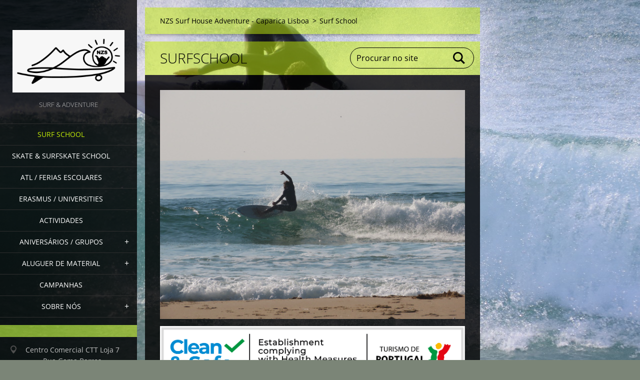

--- FILE ---
content_type: text/html; charset=UTF-8
request_url: https://www.nzsadventure.com/surf-school/
body_size: 10373
content:
<!doctype html>
<!--[if IE 8]><html class="lt-ie10 lt-ie9 no-js" lang="pt"> <![endif]-->
<!--[if IE 9]><html class="lt-ie10 no-js" lang="pt"> <![endif]-->
<!--[if gt IE 9]><!-->
<html class="no-js" lang="pt">
<!--<![endif]-->
	<head>
		<base href="https://www.nzsadventure.com/">
  <meta charset="utf-8">
  <meta name="description" content="Escola de Surf e Bodyboard direccionada ao ensino e promoção de Surf, Sup Paddle Surf, Bodyboard e  Longboard

Os instrutores da NZS são credenciados pela Federação Portuguesa de Surf, com larga experiência no ensino das diversas modalidades, colocamos à disposição todo o equipamento necessário para se iniciarem e evoluírem a sua técnica nas diferentes modalidades.

A NZS Aventura pretende apoiar os pais na difícil tarefa de formação dos mais jovens, este programa foi desenvolvido para reforçar o desenvolvimento pessoal e intelectual assim ajudando a garantir os melhores resultados.
Com este nosso programa pode contar com todo o tipo de actividades desportivas, lúdico-pedagógicas tais como Surf, bodyboard, sup paddle surf, paintball, escalada, arborismo entre outros serviços.  
">
  <meta name="keywords" content="surf,sup,aluguer,ferias,trips,surfhouse,ondasdaventura.net,ondasdaventura,nzs.pt,longboard,surf clinic,hulahula,praia do rei,caparica,charneca,lisboa,telheiras,algés,carnaxide,oeiras,lisboa,hostel,moment,lindaavelha,eslav,7essencia,cabana do pescador,prai, SURF, SKATEBOARD, LONGBOARD, SUP PADDLE, ATL, SURFSKATE, SURF CLINIC">
  <meta name="generator" content="Webnode">
  <meta name="apple-mobile-web-app-capable" content="yes">
  <meta name="apple-mobile-web-app-status-bar-style" content="black">
  <meta name="format-detection" content="telephone=no">
    <link rel="icon" type="image/svg+xml" href="/favicon.svg" sizes="any">  <link rel="icon" type="image/svg+xml" href="/favicon16.svg" sizes="16x16">  <link rel="icon" href="/favicon.ico"><link rel="canonical" href="https://www.nzsadventure.com/surf-school/">
<script type="text/javascript">(function(i,s,o,g,r,a,m){i['GoogleAnalyticsObject']=r;i[r]=i[r]||function(){
			(i[r].q=i[r].q||[]).push(arguments)},i[r].l=1*new Date();a=s.createElement(o),
			m=s.getElementsByTagName(o)[0];a.async=1;a.src=g;m.parentNode.insertBefore(a,m)
			})(window,document,'script','//www.google-analytics.com/analytics.js','ga');ga('create', 'UA-797705-6', 'auto',{"name":"wnd_header"});ga('wnd_header.set', 'dimension1', 'W1');ga('wnd_header.set', 'anonymizeIp', true);ga('wnd_header.send', 'pageview');var pageTrackerAllTrackEvent=function(category,action,opt_label,opt_value){ga('send', 'event', category, action, opt_label, opt_value)};</script>
  <link rel="alternate" type="application/rss+xml" href="https://nzsadventure.com/rss/all.xml" title="Ver todos os artigos">
<!--[if lte IE 9]><style type="text/css">.cke_skin_webnode iframe {vertical-align: baseline !important;}</style><![endif]-->
		<meta http-equiv="X-UA-Compatible" content="IE=edge">
		<title>Surf School :: nzsaventura.pt</title>
		<meta name="viewport" content="width=device-width, initial-scale=1.0, maximum-scale=1.0, user-scalable=no">
		<link rel="stylesheet" href="https://d11bh4d8fhuq47.cloudfront.net/_system/skins/v19/50001456/css/style.css" />

		<script type="text/javascript" language="javascript" src="https://d11bh4d8fhuq47.cloudfront.net/_system/skins/v19/50001456/js/script.min.js"></script>


		<script type="text/javascript">
		/* <![CDATA[ */
		wtf.texts.set("photogallerySlideshowStop", 'Pausa');
		wtf.texts.set("photogallerySlideshowStart", 'Apresentação');
		wtf.texts.set("faqShowAnswer", 'Expandir FAQ');
		wtf.texts.set("faqHideAnswer", 'Agrupar FAQ');
		wtf.texts.set("menuLabel", 'Menu');
		/* ]]> */
		</script>
	
				<script type="text/javascript">
				/* <![CDATA[ */
					
					if (typeof(RS_CFG) == 'undefined') RS_CFG = new Array();
					RS_CFG['staticServers'] = new Array('https://d11bh4d8fhuq47.cloudfront.net/');
					RS_CFG['skinServers'] = new Array('https://d11bh4d8fhuq47.cloudfront.net/');
					RS_CFG['filesPath'] = 'https://www.nzsadventure.com/_files/';
					RS_CFG['filesAWSS3Path'] = 'https://82dadfad5e.cbaul-cdnwnd.com/6e3ef125cd324c2d48717e200f8ea9a5/';
					RS_CFG['lbClose'] = 'Fechar';
					RS_CFG['skin'] = 'default';
					if (!RS_CFG['labels']) RS_CFG['labels'] = new Array();
					RS_CFG['systemName'] = 'Webnode';
						
					RS_CFG['responsiveLayout'] = 1;
					RS_CFG['mobileDevice'] = 0;
					RS_CFG['labels']['copyPasteSource'] = 'Ler mais:';
					
				/* ]]> */
				</script><style type="text/css">/* <![CDATA[ */#h35dcfba93 {position: absolute;font-size: 13px !important;font-family: "Arial", helvetica, sans-serif !important;white-space: nowrap;z-index: 2147483647;-webkit-user-select: none;-khtml-user-select: none;-moz-user-select: none;-o-user-select: none;user-select: none;}#d76hhc0go16h64 {position: relative;top: -14px;}* html #d76hhc0go16h64 { top: -11px; }#d76hhc0go16h64 a { text-decoration: none !important; }#d76hhc0go16h64 a:hover { text-decoration: underline !important; }#enfmpfj1i8p787 {z-index: 2147483647;display: inline-block !important;font-size: 16px;padding: 7px 59px 9px 59px;background: transparent url(https://d11bh4d8fhuq47.cloudfront.net/img/footer/footerButtonWebnodeHover.png?ph=82dadfad5e) top left no-repeat;height: 18px;cursor: pointer;}* html #enfmpfj1i8p787 { height: 36px; }#enfmpfj1i8p787:hover { background: url(https://d11bh4d8fhuq47.cloudfront.net/img/footer/footerButtonWebnode.png?ph=82dadfad5e) top left no-repeat; }#ie3284f7tuq { display: none; }#n0ovzfc0 {z-index: 3000;text-align: left !important;position: absolute;height: 88px;font-size: 13px !important;color: #ffffff !important;font-family: "Arial", helvetica, sans-serif !important;overflow: hidden;cursor: pointer;}#n0ovzfc0 a {color: #ffffff !important;}#dwcpzfxb81hb {color: #36322D !important;text-decoration: none !important;font-weight: bold !important;float: right;height: 31px;position: absolute;top: 19px;right: 15px;cursor: pointer;}#exsokqo29bjg3 { float: right; padding-right: 27px; display: block; line-height: 31px; height: 31px; background: url(https://d11bh4d8fhuq47.cloudfront.net/img/footer/footerButton.png?ph=82dadfad5e) top right no-repeat; white-space: nowrap; }#e97069jmkm { position: relative; left: 1px; float: left; display: block; width: 15px; height: 31px; background: url(https://d11bh4d8fhuq47.cloudfront.net/img/footer/footerButton.png?ph=82dadfad5e) top left no-repeat; }#dwcpzfxb81hb:hover { color: #36322D !important; text-decoration: none !important; }#dwcpzfxb81hb:hover #exsokqo29bjg3 { background: url(https://d11bh4d8fhuq47.cloudfront.net/img/footer/footerButtonHover.png?ph=82dadfad5e) top right no-repeat; }#dwcpzfxb81hb:hover #e97069jmkm { background: url(https://d11bh4d8fhuq47.cloudfront.net/img/footer/footerButtonHover.png?ph=82dadfad5e) top left no-repeat; }#gipm503j53g2 {padding-right: 11px;padding-right: 11px;float: right;height: 60px;padding-top: 18px;background: url(https://d11bh4d8fhuq47.cloudfront.net/img/footer/footerBubble.png?ph=82dadfad5e) top right no-repeat;}#aejni2a1g9eb {float: left;width: 18px;height: 78px;background: url(https://d11bh4d8fhuq47.cloudfront.net/img/footer/footerBubble.png?ph=82dadfad5e) top left no-repeat;}* html #enfmpfj1i8p787 { filter: progid:DXImageTransform.Microsoft.AlphaImageLoader(src='https://d11bh4d8fhuq47.cloudfront.net/img/footer/footerButtonWebnode.png?ph=82dadfad5e'); background: transparent; }* html #enfmpfj1i8p787:hover { filter: progid:DXImageTransform.Microsoft.AlphaImageLoader(src='https://d11bh4d8fhuq47.cloudfront.net/img/footer/footerButtonWebnodeHover.png?ph=82dadfad5e'); background: transparent; }* html #gipm503j53g2 { height: 78px; background-image: url(https://d11bh4d8fhuq47.cloudfront.net/img/footer/footerBubbleIE6.png?ph=82dadfad5e);  }* html #aejni2a1g9eb { background-image: url(https://d11bh4d8fhuq47.cloudfront.net/img/footer/footerBubbleIE6.png?ph=82dadfad5e);  }* html #exsokqo29bjg3 { background-image: url(https://d11bh4d8fhuq47.cloudfront.net/img/footer/footerButtonIE6.png?ph=82dadfad5e); }* html #e97069jmkm { background-image: url(https://d11bh4d8fhuq47.cloudfront.net/img/footer/footerButtonIE6.png?ph=82dadfad5e); }* html #dwcpzfxb81hb:hover #rbcGrSigTryButtonRight { background-image: url(https://d11bh4d8fhuq47.cloudfront.net/img/footer/footerButtonHoverIE6.png?ph=82dadfad5e);  }* html #dwcpzfxb81hb:hover #rbcGrSigTryButtonLeft { background-image: url(https://d11bh4d8fhuq47.cloudfront.net/img/footer/footerButtonHoverIE6.png?ph=82dadfad5e);  }/* ]]> */</style><script type="text/javascript" src="https://d11bh4d8fhuq47.cloudfront.net/_system/client/js/compressed/frontend.package.1-3-108.js?ph=82dadfad5e"></script><style type="text/css"></style></head>
	<body>		<div id="wrapper" class="index">

			<div id="content" class="left">

					<header id="header" class="wide">
							<div id="logo-wrapper" class="">
							    <div id="logo"><a href="home/" class="image" title="Ir para a página inicial"><span id="rbcSystemIdentifierLogo"><img src="https://82dadfad5e.cbaul-cdnwnd.com/6e3ef125cd324c2d48717e200f8ea9a5/200000959-1a0891a08c/WhatsApp Image 2024-02-08 at 20.55.33.jpeg"  width="619" height="346"  alt="nzsaventura.pt"></span></a></div>							</div>
							 
<div id="slogan" class="">
    <span id="rbcCompanySlogan" class="rbcNoStyleSpan">Surf &amp; Adventure</span></div>
 
<div id="menu-links" class="">
    <a id="menu-link" href="#menu">
        Menu    </a>

	<a id="fulltext-link" href="#fulltext">
		Procurar no site	</a>
</div>
 
 
 


					</header>

				<main id="main" class="wide">
						<div id="navigator" class="">
						    <div id="pageNavigator" class="rbcContentBlock"><a class="navFirstPage" href="/home/">NZS Surf House Adventure - Caparica Lisboa</a><span class="separator"> &gt; </span>    <span id="navCurrentPage">Surf School</span></div>						</div>
						 
<div class="column">


		<div class="widget widget-wysiwyg">
			<div class="widget-content">

	<h1 class="widget-title" style="display: none;">Surfschool</h1>
<h1><img alt="" height="960" src="https://82dadfad5e.cbaul-cdnwnd.com/6e3ef125cd324c2d48717e200f8ea9a5/200000960-eee9ceee9e/IMG_7024.JPG" width="1280"><img alt="" height="255" src="https://82dadfad5e.cbaul-cdnwnd.com/6e3ef125cd324c2d48717e200f8ea9a5/200000952-6398563987/TDP_A-S_Web_Original.png" style="font-size: 11pt; color: rgb(194, 194, 194);" width="1280"></h1>
<div>
	<p style="margin: 0cm 0cm 18.75pt;">Desde 2010 a Escola de Surf está direccionada ao ensino e promoção das modalidades Surfskate, Surf, Sup Paddle Surf, Bodyboard e &nbsp;Longboard.</p>
	<p style="margin: 0cm 0cm 18.75pt;">Temos uma ampla gama de pranchas e skates, ideais para o seu desenvolvimento nas diferentes modalidades do surf, Incluímos o treino de skate como parte dos cursos.&nbsp;</p>
	<p style="margin: 0cm 0cm 18.75pt;">Acreditamos que esta é uma excelente maneira de melhorar a técnica de surf e longboard. Com os nossos treinos pode aperfeiçoar-se em terra e transferir toda a sua aprendizagem para a água.&nbsp;<br>
	Usamos alguns exercícios e materiais usados nas equipes de surf dos EUA, Brasil e Austrália.</p>
	<p style="margin: 0cm 0cm 18.75pt;">Os instrutores da NZS são credenciados pela Federação Portuguesa de Surf, com larga experiência no ensino das diversas modalidades, colocamos à disposição todo o equipamento necessário para se iniciarem e evoluírem a sua técnica nas diferentes modalidades.</p>
	<p style="margin-top:0cm;margin-right:0cm;margin-bottom:18.75pt;margin-left:
0cm">&nbsp;</p>
	<h5>Aulas a Vulso (Surf / Bodyboard&nbsp; &nbsp; &nbsp; &nbsp; &nbsp; &nbsp; &nbsp; &nbsp; &nbsp; &nbsp; &nbsp; &nbsp; &nbsp; &nbsp; &nbsp; &nbsp; &nbsp; &nbsp; &nbsp; &nbsp; &nbsp; &nbsp; &nbsp;</h5>
	<h5>&nbsp; &nbsp; &nbsp; &nbsp; &nbsp; &nbsp; &nbsp; &nbsp; &nbsp; &nbsp;(Descontos para Parceiros, Alunos / Familiares)S/ Transporte&nbsp;</h5>
	<p><strong><strong style="font-size: 1rem;">&nbsp; &nbsp;</strong>&nbsp; &nbsp; &nbsp; &nbsp; &nbsp; &nbsp; &nbsp; &nbsp; &nbsp; &nbsp; &nbsp; &nbsp; &nbsp; &nbsp; &nbsp; &nbsp; &nbsp; &nbsp; &nbsp; &nbsp; &nbsp; &nbsp; &nbsp; &nbsp; &nbsp; &nbsp; &nbsp; &nbsp; &nbsp; &nbsp; &nbsp; &nbsp; &nbsp; &nbsp; &nbsp; &nbsp; &nbsp; &nbsp; &nbsp; &nbsp; &nbsp; &nbsp; &nbsp; &nbsp; &nbsp; &nbsp; &nbsp; &nbsp; &nbsp; &nbsp; &nbsp; &nbsp; c/ transporte&nbsp; &nbsp; &nbsp; &nbsp; &nbsp; &nbsp; &nbsp; &nbsp; &nbsp; &nbsp;&nbsp;</strong></p>
	<div class="table-responsive">
		<table border="1" cellpadding="0" cellspacing="0">
			<tbody>
				<tr>
					<td style="width:192px;">
					<p style="text-align: center;"><strong>1 Aula&nbsp;&nbsp;&nbsp;&nbsp;&nbsp;&nbsp;&nbsp;&nbsp;&nbsp;&nbsp; </strong></p>
					</td>
					<td style="width:192px;">
					<p style="text-align: center;">&nbsp;<strong>&nbsp; 35€*</strong></p>
					</td>
					<td style="width:192px;">
					<p style="text-align: center;"><strong>&nbsp; &nbsp; &nbsp; &nbsp;45€*</strong></p>
					</td>
				</tr>
				<tr>
					<td style="width:192px;">
					<p style="text-align: center;"><strong>5 Aulas&nbsp;&nbsp;&nbsp;&nbsp;&nbsp;&nbsp;&nbsp;&nbsp; </strong></p>
					</td>
					<td style="width:192px;">
					<p style="text-align: center;"><strong>150€*</strong></p>
					</td>
					<td style="width:192px;">
					<p style="text-align: center;"><strong>&nbsp;&nbsp;&nbsp;&nbsp; 190€*</strong></p>
					</td>
				</tr>
				<tr>
					<td style="width:192px;">
					<p><strong>&nbsp; &nbsp; &nbsp; &nbsp; &nbsp; &nbsp; 10 Aulas</strong></p>
					</td>
					<td style="width:192px;">
					<p style="text-align: center;"><strong>250€*</strong></p>
					</td>
					<td style="width:192px;">
					<p style="text-align: center;"><strong>&nbsp; &nbsp; &nbsp;360€*</strong></p>
					</td>
				</tr>
			</tbody>
		</table>
	</div>
	<h5><span style="font-size:14px;">Condições:</span></h5>
	<p>- Preço por aluno &nbsp;<br>
	- Os pacotes são válidos até Dezembro do ano em curso mas só fora dos períodos de férias escolares&nbsp;<br>
	- Com todo o equipamento incluído (fato, lycra, prancha, etc.)&nbsp;<br>
	- Com seguro desportivo incluído para o(s) dia(s) da(s) aula(s)&nbsp;<br>
	- Os alunos com pacotes de aulas serão integrados no grupo mais adequado em acção no dia em que forem treinar&nbsp;<br>
	- Podem ter aulas sempre que quiserem, desde que haja disponibilidade</p>
	<h5>&nbsp;Opcional:</h5>
	<p>- Transporte por aluno e por pacote 30,00Eur,&nbsp;caso o aluno seja entregue em casa na grande área de Lisboa&nbsp;</p>
	<h5>&nbsp;<strong>Aulas Particulares&nbsp; &nbsp;</strong></h5>
	<h5><strong>&nbsp; &nbsp; &nbsp; &nbsp; &nbsp; &nbsp; &nbsp; &nbsp; &nbsp; &nbsp; &nbsp; &nbsp; &nbsp; &nbsp; &nbsp; &nbsp; &nbsp; &nbsp; &nbsp; &nbsp;S/ Transporte&nbsp; &nbsp; &nbsp; &nbsp; &nbsp; &nbsp; &nbsp; &nbsp; &nbsp; &nbsp; &nbsp; &nbsp;C/ Transporte</strong></h5>
	<div class="table-responsive">
		<table border="1" cellpadding="0" cellspacing="0" style="width:576px;" width="576">
			<tbody>
				<tr>
					<td style="height:19px;">
					<p>&nbsp;1 Aula</p>
					</td>
					<td style="height:19px;">
					<p><strong>&nbsp; &nbsp; &nbsp; &nbsp; &nbsp; &nbsp; 50€*</strong></p>
					</td>
					<td style="height:19px;">
					<p><strong>&nbsp; &nbsp; &nbsp; &nbsp; &nbsp; &nbsp; &nbsp; 65€*</strong></p>
					</td>
				</tr>
				<tr>
					<td style="height:19px;">
					<p>&nbsp;4 Aulas</p>
					</td>
					<td style="height:19px;">
					<p><strong>&nbsp; &nbsp; &nbsp; &nbsp; &nbsp; 190€*</strong></p>
					</td>
					<td style="height:19px;">
					<p><strong>&nbsp; &nbsp; &nbsp; &nbsp; &nbsp; &nbsp; &nbsp;245€*</strong></p>
					</td>
				</tr>
				<tr>
					<td style="height:20px;">
					<p>&nbsp;10 Aulas</p>
					</td>
					<td style="height:20px;">
					<p><strong>&nbsp; &nbsp; &nbsp; &nbsp; &nbsp; 400€*</strong></p>
					</td>
					<td style="height:20px;">
					<p><strong>&nbsp; &nbsp; &nbsp; &nbsp; &nbsp; &nbsp; &nbsp;450€*</strong></p>
					</td>
				</tr>
			</tbody>
		</table>
	</div>
	<h5>&nbsp;Inverno / Mensalidade (4 Aulas)</h5>
	<h5>Preço por aluno e por mês: 70€*</h5>
	<p><span style="font-size:14px;">Aulas 1 x Semana,com a duração de 2 horas</span></p>
	<p><span style="font-size:14px;">Transporte incluído entre o ponto de encontro e a praia</span></p>
	<p><span style="font-size:14px;">Equipamento incluído (fato, lycra, prancha, etc.)</span></p>
	<p><span style="font-size:14px;">Seguro desportivo incluído para o (s) dia (s) aulas (s)</span></p>
	<h5>Preço por aluno e por mês: 65€*</h5>
	<p><span style="font-size:14px;">Aulas 1 x Semana, com a duração de 2 horas</span></p>
	<p><span style="font-size:14px;">Equipamento incluído (fato, lycra, prancha, etc.)&nbsp;&nbsp;&nbsp;</span></p>
	<p><span style="font-size:14px;">Seguro desportivo incluído para o (s) dia (s) da (s) aula (s)</span></p>
	<p><span style="font-size:14px;">Transporte excecional por aluno e por aula - 10,00Eur, caso queira que o aluno seja entregue em casa na grande área de Lisboa</span></p>
	<p><span style="font-size:14px;">Cada pacote é válido até Dezembro do ano em curso mas só fora dos períodos de férias escolares</span></p>
	<h5><strong>Inverno / Mensalidade (8 Aulas)</strong></h5>
	<h5>Preço por aluno e por mês: 120€*</h5>
	<p><span style="font-size:14px;">Aulas 2 x Semana, com a duração de 2 horas</span></p>
	<p><span style="font-size:14px;">Equipamento incluído (fato, lycra, prancha, etc.)&nbsp;&nbsp;&nbsp;</span></p>
	<p><span style="font-size:14px;">Seguro desportivo incluído para o (s) dia (s) da (s) aula (s)&nbsp;</span></p>
	<p><span style="font-size:14px;">Transporte excecional por aluno e por aula - 10,00Eur, caso queira que o aluno seja entregue em casa na grande área de Lisboa</span></p>
	<h5>Aluguer de Pranchas de Surf ou Bodyboard</h5>
	<p><span style="font-size:14px;">2 Horas: 20€*</span></p>
	<p><span style="font-size:14px;">4Horas: 30€ * &nbsp; &nbsp; &nbsp; &nbsp; &nbsp; &nbsp; &nbsp; &nbsp; &nbsp; &nbsp; &nbsp; &nbsp; &nbsp; &nbsp; &nbsp; &nbsp; &nbsp; &nbsp; &nbsp; &nbsp; &nbsp; &nbsp; &nbsp; &nbsp; &nbsp; &nbsp; &nbsp; &nbsp; &nbsp; &nbsp; &nbsp; &nbsp; &nbsp; &nbsp; &nbsp; &nbsp; &nbsp; &nbsp; &nbsp; &nbsp; &nbsp; &nbsp; &nbsp; &nbsp; &nbsp; &nbsp; &nbsp; &nbsp;&nbsp;</span></p>
	<p><span style="font-size:14px;">6Horas: 45€*</span></p>
	<h5>Aluguer de Fatos</h5>
	<p>2 Horas: 10€*</p>
	<p>4Horas: 20€*</p>
	<p><span style="font-size:14px;">6Horas: 30€*</span></p>
	<p><span style="font-size:14px;"><span style="font-weight: 700;">Nota:</span></span></p>
	<p><span style="font-size:14px;">*aos valores apresentados acrescem a taxa de IVA em vigor<br>
	A NZS não se responsabiliza por qualquer dano, furto ou acidente ocorrido durante o período de aluguer do equipamento. Todos os danos causados no equipamento, têm que ser pagos na totalidade da sua reparação ou substituição pela pessoa que aluga o equipamento. Por isso mesmo, um aluguer só será efetuado mediante a apresentação de um documento de identificação válido.</span></p>
</div>
<p>&nbsp;</p>


			</div>
			<div class="widget-footer"></div>
		</div>

	

		<div class="widget widget-wysiwyg">
			<div class="widget-content">

	<h3 style="text-align: center;">Sabias ?</h3>
<h3 style="margin-left: 40px; text-align: center;">&nbsp;Em 2005 com colaboração da Streetsurfing&nbsp; Worlwide fomos Pioneiros na modalidade de Surfskate em Portugal e que desde então nunca paramos ...&nbsp;</h3>
<h4 style="text-align: center;"><a href="products/demonstra%c3%a7%c3%b5es/" target="_blank"><img alt="" height="1080" src="https://82dadfad5e.cbaul-cdnwnd.com/6e3ef125cd324c2d48717e200f8ea9a5/200000946-c359fc35a1/IMG_20190418_211124_566.jpg" width="1080"></a></h4>
<h3>&nbsp;e que o Surfskate é uma das melhores maneiras de evoluir ou melhorar o teu Surf ou Longboard entre outros desportos de prancha ...</h3>
<h3><img alt="" height="960" src="https://82dadfad5e.cbaul-cdnwnd.com/6e3ef125cd324c2d48717e200f8ea9a5/200000965-4cd104cd13/IMG_8761.JPG" width="1280"><img alt="" height="960" src="https://82dadfad5e.cbaul-cdnwnd.com/6e3ef125cd324c2d48717e200f8ea9a5/200000963-cc466cc467/IMG_8720.JPG" width="1280"></h3>
<h3>com os nossos treinos/aulas podes aperfeiçoar-te no flat ou em Parque/Rampa e transferir para a água.&nbsp;</h3>
<h4 style="text-align: center;">Lisboa / Oeiras / Caparica / Cascais</h4>
<div>
	<p>As aulas para além de melhorarem os conhecimentos técnicos a todos os níveis, ajudam, também, a vencer os medos das eventuais quedas, assim como contribuem para o aumento da auto-estima dos praticantes e reduzem os níveis de stress e de ansiedade.Temos uma ampla gama de skates, ideais para o seu desenvolvimento nas diferentes modalidades do surf.</p>
	<ul>
		<li>Espaço privado&nbsp;</li>
		<li>Treinador Surfskate e Surf Performance, pioneiro e experiente na modalidade</li>
		<li>Transporte para os atletas ( 6 Lugares), parques ou locais autorizados</li>
		<li>Rampas de ensino ou aperfeiçoamento da aprendizagem</li>
		<li>Aulas para todas as idades</li>
		<li>Duração minima de 1.30 a 2 H&nbsp; (dependendo do número de participantes)</li>
		<li>Equipamento ( trabalhamos todo o tipo/modelo de surfskate )</li>
	</ul>
	<div style="text-align: center;">
		&nbsp;</div>
	<p style="text-align: center;">&nbsp;</p>
	<div class="table-responsive">
		&nbsp; &nbsp;
		<table cellpadding="1" cellspacing="1" class="modernTable" style="width: 500px;">
			<tbody>
				<tr>
					<td style="text-align: center;">Aula Privada (Video e Fotos)</td>
					<td style="text-align: center;">&nbsp; &nbsp;50€&nbsp; &nbsp;</td>
				</tr>
				<tr>
					<td style="text-align: center;">Aula de Grupo (max 6)</td>
					<td style="text-align: center;">25€</td>
				</tr>
				<tr>
					<td style="text-align: center;">Mensalidade (4 x mês, Video e Fotos)</td>
					<td style="text-align: center;">50€</td>
				</tr>
			</tbody>
		</table>
	</div>
	<p style="text-align: center;"><span style="null">Satisfação e evolução garantida…</span></p>
	<p style="text-align: center;">&nbsp;</p>
	<p style="text-align: center;"><span style="font-weight: 700;">Para mais informações contacte-nos</span></p>
	<p style="text-align: center;">&nbsp;</p>
</div>
<p style="text-align: center;">&nbsp;</p>
<p style="text-align: center;">&nbsp;</p>
<div>
	&nbsp;</div>
<div>
	&nbsp;</div>
<p style="text-align: center; ">&nbsp;</p>


			</div>
			<div class="widget-footer"></div>
		</div>

	</div>

 


				</main>

				<nav id="menu" role="navigation" class="vertical js-remove js-remove-section-header ">
				    

	<ul class="menu">
	<li class="open first selected activeSelected">
		<a href="/surf-school/">
		Surf School
	</a>
	</li>
	<li>
		<a href="/surfskate/">
		Skate &amp; Surfskate School
	</a>
	</li>
	<li>
		<a href="/atl-ferias-escolares/">
		ATL / Ferias Escolares
	</a>
	</li>
	<li>
		<a href="/erasmus-universities/">
		Erasmus / Universities
	</a>
	</li>
	<li>
		<a href="/actividades/">
		Actividades
	</a>
	</li>
	<li>
		<a href="/aniversarios-despedida-de-solteiro-a/">
		Aniversários / grupos
	</a>
	
	<ul class="level1">
		<li class="first last">
		<a href="/despedidas-de-solteiro-a/">
		Despedidas de solteiro/a
	</a>
	</li>
	</ul>
	</li>
	<li>
		<a href="/aluguer-de-material/">
		Aluguer de Material
	</a>
	
	<ul class="level1">
		<li class="first">
		<a href="/aluguer-de-material/parques-aventura/">
		Parques Aventura
	</a>
	</li>
		<li class="last">
		<a href="/repara%c3%a7%c3%a3o%20de%20materiais/">
		Reparação de Materiais
	</a>
	
		<ul class="level2">
			<li class="first last">
		<a href="/repara%c3%a7%c3%a3o%20de%20materiais/pranchas-de-surf/">
		Pranchas de SURF
	</a>
	</li>
		</ul>
		</li>
	</ul>
	</li>
	<li>
		<a href="/campanhas/">
		Campanhas
	</a>
	</li>
	<li class="last">
		<a href="/sobre-nos/">
		Sobre nós
	</a>
	
	<ul class="level1">
		<li class="first">
		<a href="/galeria-de-fotos/">
		Galeria de Fotos
	</a>
	</li>
		<li>
		<a href="/portfolio/">
		Portfolio
	</a>
	</li>
		<li>
		<a href="/a-nossa-localizacao/">
		Localização
	</a>
	</li>
		<li class="last">
		<a href="/surf-house/">
		Surf house 
	</a>
	</li>
	</ul>
	</li>
</ul>
				
				</nav>
				 
<div id="fulltext" class="">
    
	<form action="/search/" method="get" id="fulltextSearch">

		<fieldset>
			<input id="fulltextSearchText" type="text" name="text" value="" placeholder="Procurar no site">
			<button id="fulltextSearchButton" type="submit">Procurar</button>
		</fieldset>

	</form>
	</div>
 


				<footer id="footer" class="wide">
						<div id="contact" class="">
						    

		<div class="widget widget-contact">

	

		<h2 class="widget-title"></h2>
		<div class="widget-content">
			

		<span class="contact-address"><span>Centro Comercial CTT Loja 7<br />
Rua Gama Barros <br />
2795 Linda a Velha<br />
RNAAT - 656/2017<br />
<br />
<br />
</span></span>

	
			

		<span class="contact-phone"><span>Nuno Brito<br />
+351 962902814<br />
+351 910568222 <br />
</span></span>

	
			

		<span class="contact-email"><span><a href="&#109;&#97;&#105;&#108;&#116;&#111;:&#110;&#122;&#115;&#97;&#118;&#101;&#110;&#116;&#117;&#114;&#97;&#108;&#97;&#122;&#101;&#114;&#64;&#103;&#109;&#97;&#105;&#108;&#46;&#99;&#111;&#109;"><span id="rbcContactEmail">&#110;&#122;&#115;&#97;&#118;&#101;&#110;&#116;&#117;&#114;&#97;&#108;&#97;&#122;&#101;&#114;&#64;&#103;&#109;&#97;&#105;&#108;&#46;&#99;&#111;&#109;</span></a></span></span>

	
		</div>

	

			<div class="widget-footer"></div>
		</div>

				
						</div>
						 
<div id="lang" class="">
    <div id="languageSelect"></div>			
</div>
 
 
<div id="copyright" class="">
    <span id="rbcFooterText" class="rbcNoStyleSpan">© 2010 Todos os direitos reservados a NZS</span></div>
 
<div id="signature" class="">
    <span class="rbcSignatureText"><a href="https://www.webnode.pt?utm_source=text&amp;utm_medium=footer&amp;utm_campaign=free1" rel="nofollow">Crie o seu site grátis</a><a id="enfmpfj1i8p787" href="https://www.webnode.pt?utm_source=button&amp;utm_medium=footer&amp;utm_campaign=free1" rel="nofollow"><span id="ie3284f7tuq">Webnode</span></a></span></div>
 


				</footer>

				

			</div>

			

			<div id="illustration" class="fullscreen">
				 
				     <img src="https://82dadfad5e.cbaul-cdnwnd.com/6e3ef125cd324c2d48717e200f8ea9a5/200000968-de99fde9a1/IMG_3173.JPG?ph=82dadfad5e" width="1280" height="960" alt=""> 


				
			</div>
		</div>
	<div id="rbcFooterHtml"></div><div style="display: none;" id="h35dcfba93"><span id="d76hhc0go16h64">&nbsp;</span></div><div id="n0ovzfc0" style="display: none;"><a href="https://www.webnode.pt?utm_source=window&amp;utm_medium=footer&amp;utm_campaign=free1" rel="nofollow"><div id="aejni2a1g9eb"><!-- / --></div><div id="gipm503j53g2"><div><strong id="fae80c3caac78c">Gostou deste website?</strong><br /><span id="f3642d724">Crie o seu próprio site gratuito em 5 minutos!</span></div><span id="dwcpzfxb81hb"><span id="e97069jmkm"><!-- / --></span><span id="exsokqo29bjg3">Experimente!</span></span></div></a></div><script type="text/javascript">/* <![CDATA[ */var ibj1a61el = {sig: $('h35dcfba93'),prefix: $('d76hhc0go16h64'),btn : $('enfmpfj1i8p787'),win : $('n0ovzfc0'),winLeft : $('aejni2a1g9eb'),winLeftT : $('hs52goh10aj1fc'),winLeftB : $('beefa5eac9'),winRght : $('gipm503j53g2'),winRghtT : $('hh84bia1'),winRghtB : $('cijc8357e182'),tryBtn : $('dwcpzfxb81hb'),tryLeft : $('e97069jmkm'),tryRght : $('exsokqo29bjg3'),text : $('f3642d724'),title : $('fae80c3caac78c')};ibj1a61el.sig.appendChild(ibj1a61el.btn);var q2lsrp1cicd=0,h1e7f5fj1=0,fgnd5l5=0,b907ae8065,g2e961i12tac1=$$('.rbcSignatureText')[0],gc7hb5ca559m5m=false,kp5559r2xej;function b98b27b3lhi(){if (!gc7hb5ca559m5m && pageTrackerAllTrackEvent){pageTrackerAllTrackEvent('Signature','Window show - web',ibj1a61el.sig.getElementsByTagName('a')[0].innerHTML);gc7hb5ca559m5m=true;}ibj1a61el.win.show();fgnd5l5=ibj1a61el.tryLeft.offsetWidth+ibj1a61el.tryRght.offsetWidth+1;ibj1a61el.tryBtn.style.width=parseInt(fgnd5l5)+'px';ibj1a61el.text.parentNode.style.width = '';ibj1a61el.winRght.style.width=parseInt(20+fgnd5l5+Math.max(ibj1a61el.text.offsetWidth,ibj1a61el.title.offsetWidth))+'px';ibj1a61el.win.style.width=parseInt(ibj1a61el.winLeft.offsetWidth+ibj1a61el.winRght.offsetWidth)+'px';var wl=ibj1a61el.sig.offsetLeft+ibj1a61el.btn.offsetLeft+ibj1a61el.btn.offsetWidth-ibj1a61el.win.offsetWidth+12;if (wl<10){wl=10;}ibj1a61el.win.style.left=parseInt(wl)+'px';ibj1a61el.win.style.top=parseInt(h1e7f5fj1-ibj1a61el.win.offsetHeight)+'px';clearTimeout(b907ae8065);}function cdg1t04bo(){b907ae8065=setTimeout('ibj1a61el.win.hide()',1000);}function fidbehg13d1i(){var ph = RubicusFrontendIns.photoDetailHandler.lightboxFixed?document.getElementsByTagName('body')[0].offsetHeight/2:RubicusFrontendIns.getPageSize().pageHeight;ibj1a61el.sig.show();q2lsrp1cicd=0;h1e7f5fj1=0;if (g2e961i12tac1&&g2e961i12tac1.offsetParent){var obj=g2e961i12tac1;do{q2lsrp1cicd+=obj.offsetLeft;h1e7f5fj1+=obj.offsetTop;} while (obj = obj.offsetParent);}if ($('rbcFooterText')){ibj1a61el.sig.style.color = $('rbcFooterText').getStyle('color');ibj1a61el.sig.getElementsByTagName('a')[0].style.color = $('rbcFooterText').getStyle('color');}ibj1a61el.sig.style.width=parseInt(ibj1a61el.prefix.offsetWidth+ibj1a61el.btn.offsetWidth)+'px';if (q2lsrp1cicd<0||q2lsrp1cicd>document.body.offsetWidth){q2lsrp1cicd=(document.body.offsetWidth-ibj1a61el.sig.offsetWidth)/2;}if (q2lsrp1cicd>(document.body.offsetWidth*0.55)){ibj1a61el.sig.style.left=parseInt(q2lsrp1cicd+(g2e961i12tac1?g2e961i12tac1.offsetWidth:0)-ibj1a61el.sig.offsetWidth)+'px';}else{ibj1a61el.sig.style.left=parseInt(q2lsrp1cicd)+'px';}if (h1e7f5fj1<=0 || RubicusFrontendIns.photoDetailHandler.lightboxFixed){h1e7f5fj1=ph-5-ibj1a61el.sig.offsetHeight;}ibj1a61el.sig.style.top=parseInt(h1e7f5fj1-5)+'px';}function j20112194a(){if (kp5559r2xej){clearTimeout(kp5559r2xej);}kp5559r2xej = setTimeout('fidbehg13d1i()', 10);}Event.observe(window,'load',function(){if (ibj1a61el.win&&ibj1a61el.btn){if (g2e961i12tac1){if (g2e961i12tac1.getElementsByTagName("a").length > 0){ibj1a61el.prefix.innerHTML = g2e961i12tac1.innerHTML + '&nbsp;';}else{ibj1a61el.prefix.innerHTML = '<a href="https://www.webnode.pt?utm_source=text&amp;utm_medium=footer&amp;utm_content=pt-web-1&amp;utm_campaign=signature" rel="nofollow">'+g2e961i12tac1.innerHTML + '</a>&nbsp;';}g2e961i12tac1.style.visibility='hidden';}else{if (pageTrackerAllTrackEvent){pageTrackerAllTrackEvent('Signature','Missing rbcSignatureText','www.nzsadventure.com');}}fidbehg13d1i();setTimeout(fidbehg13d1i, 500);setTimeout(fidbehg13d1i, 1000);setTimeout(fidbehg13d1i, 5000);Event.observe(ibj1a61el.btn,'mouseover',b98b27b3lhi);Event.observe(ibj1a61el.win,'mouseover',b98b27b3lhi);Event.observe(ibj1a61el.btn,'mouseout',cdg1t04bo);Event.observe(ibj1a61el.win,'mouseout',cdg1t04bo);Event.observe(ibj1a61el.win,'click',function(){if (pageTrackerAllTrackEvent){pageTrackerAllTrackEvent('Signature','Window click - web','Gostou deste website?',1);}document/*d2uuwgs1j*/.location.href='https://www.webnode.pt?utm_source=window&utm_medium=footer&utm_content=pt-web-1&utm_campaign=signature';});Event.observe(window, 'resize', j20112194a);Event.observe(document.body, 'resize', j20112194a);RubicusFrontendIns.addObserver({onResize: j20112194a});RubicusFrontendIns.addObserver({onContentChange: j20112194a});RubicusFrontendIns.addObserver({onLightboxUpdate: fidbehg13d1i});Event.observe(ibj1a61el.btn, 'click', function(){if (pageTrackerAllTrackEvent){pageTrackerAllTrackEvent('Signature','Button click - web',ibj1a61el.sig.getElementsByTagName('a')[0].innerHTML);}});Event.observe(ibj1a61el.tryBtn, 'click', function(){if (pageTrackerAllTrackEvent){pageTrackerAllTrackEvent('Signature','Try Button click - web','Gostou deste website?',1);}});}});RubicusFrontendIns.addFileToPreload('https://d11bh4d8fhuq47.cloudfront.net/img/footer/footerButtonWebnode.png?ph=82dadfad5e');RubicusFrontendIns.addFileToPreload('https://d11bh4d8fhuq47.cloudfront.net/img/footer/footerButton.png?ph=82dadfad5e');RubicusFrontendIns.addFileToPreload('https://d11bh4d8fhuq47.cloudfront.net/img/footer/footerButtonHover.png?ph=82dadfad5e');RubicusFrontendIns.addFileToPreload('https://d11bh4d8fhuq47.cloudfront.net/img/footer/footerBubble.png?ph=82dadfad5e');if (Prototype.Browser.IE){RubicusFrontendIns.addFileToPreload('https://d11bh4d8fhuq47.cloudfront.net/img/footer/footerBubbleIE6.png?ph=82dadfad5e');RubicusFrontendIns.addFileToPreload('https://d11bh4d8fhuq47.cloudfront.net/img/footer/footerButtonHoverIE6.png?ph=82dadfad5e');}RubicusFrontendIns.copyLink = 'https://www.webnode.pt';RS_CFG['labels']['copyPasteBackLink'] = 'Crie o seu website grátis:';/* ]]> */</script><script type="text/javascript">var keenTrackerCmsTrackEvent=function(id){if(typeof _jsTracker=="undefined" || !_jsTracker){return false;};try{var name=_keenEvents[id];var keenEvent={user:{u:_keenData.u,p:_keenData.p,lc:_keenData.lc,t:_keenData.t},action:{identifier:id,name:name,category:'cms',platform:'WND1',version:'2.1.157'},browser:{url:location.href,ua:navigator.userAgent,referer_url:document.referrer,resolution:screen.width+'x'+screen.height,ip:'65.21.113.245'}};_jsTracker.jsonpSubmit('PROD',keenEvent,function(err,res){});}catch(err){console.log(err)};};</script></body>
</html>